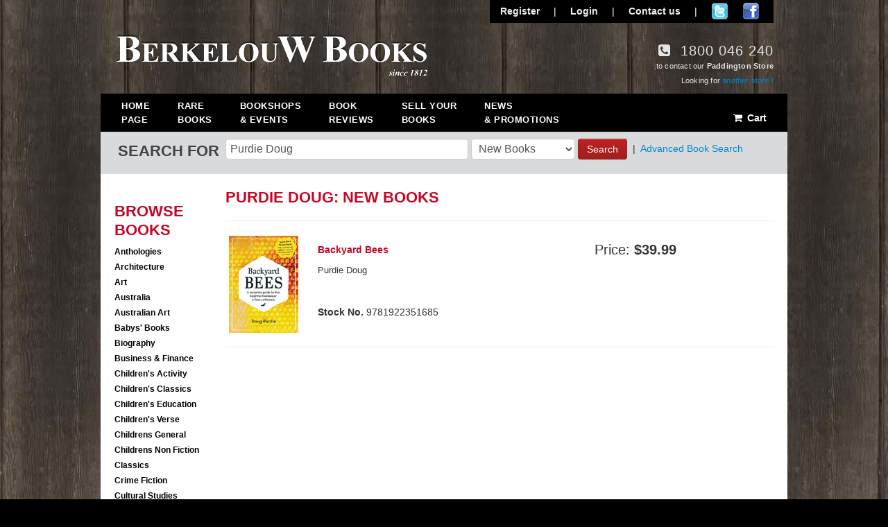

--- FILE ---
content_type: text/html; charset=utf-8
request_url: http://www.berkelouw.com.au/new-books/written-by/author/purdie-doug
body_size: 4488
content:
<!DOCTYPE html>
<!--[if lt IE 7]> <html class="lt-ie9 lt-ie8 lt-ie7 no-js" lang="en"> <![endif]-->
<!--[if IE 7]>    <html class="lt-ie9 lt-ie8 no-js" lang="en"> <![endif]-->
<!--[if IE 8]>    <html class="lt-ie9 no-js" lang="en"> <![endif]-->
<!--[if gt IE 8]><!--> <html class="no-js" lang="en"> <!--<![endif]-->

  <head>

	<meta http-equiv="X-UA-Compatible" content="IE=edge,chrome=1">

	<title>	Purdie Doug: New Books | Berkelouw Books
</title>
	
	
	
	

	<meta name="viewport" content="width=device-width">

	<meta name="google-site-verification" content="JgcjttZX5K9gRDwi9E54-7fZqRO_rjivpi-PVfdrhXw" />
	<meta name="msvalidate.01" content="BDDA1E04A90644846E112E7E9B642572">

	<link href="/assets/application-e249dc7507d3c358e91f058b592ad9d3.css" rel="stylesheet" type="text/css" />



	
	


	<script src="/assets/polyfills-72fc3dab1d0b64d149c778312869236e.js" type="text/javascript"></script>
	
	  <script type="text/javascript">

  var _gaq = _gaq || [];
  _gaq.push(['_setAccount', 'UA-20107411-1']);
  _gaq.push(['_trackPageview']);

  (function() {
    var ga = document.createElement('script'); ga.type = 'text/javascript'; ga.async = true;
    ga.src = ('https:' == document.location.protocol ? 'https://ssl' : 'http://www') + '.google-analytics.com/ga.js';
    var s = document.getElementsByTagName('script')[0]; s.parentNode.insertBefore(ga, s);
  })();





  </script>

	<meta content="authenticity_token" name="csrf-param" />
<meta content="ILkWAqtR18TSqJlOPEYcMXSsOVJvqnNKKrluyr53CmM=" name="csrf-token" />
</head>

  <body class="pages">
	<!--[if lt IE 7]><p class=chromeframe>Your browser is <em>a bit old!</em> <a href="http://browsehappy.com/">Upgrade to a different browser</a> or <a href="http://www.google.com/chromeframe/?redirect=true">install Google Chrome Frame</a> to really experience this site.</p><![endif]-->
	<div class="container">
	<div class="row">
		<ul id="userNav" class="pull-right">
				<li><a href="/sign_up">Register</a></li>
				<li	>|</li>
				<li><a href="/login">Login</a></li>
			<li>|</li>
			<li><a href="/pages/contact">Contact us</a></li>
			<li>|</li>
			<li class="social_icons"><a href="http://twitter.com/berkelouw" class="btn_t_follow" target="_blank" title="Follow us on Twitter">Follow us on Twitter</a></li>
			<li class="social_icons"><a href="http://www.facebook.com/berkelouw" class="btn_f_follow" target="_blank" title="Join us on Facebook">Join us on Facebook</a></li>
		</ul>
	</div>
	
	<div class="row">
		<div class="logo span12">
			<a href="/" class="logo" title="Berkelouw Online Bookstore &amp; Independent Book Shops"><img alt="Berkelouw Online Bookstore &amp; Independent Book Shops" src="/assets/berkelouw-logo-9c1399ac86dcecc6a4bb2ec598ef4e99.png" /></a>
		</div>
		<div class="span12">
			<p id="customerSupport" title="Paddington Store - customer support">
				<i class="icon-phone-sign"></i>&nbsp;
					1800 046 240 <span class="hidden-phone"><br /></span><span class="hours">to contact our <strong>Paddington Store</strong>
				<br />Looking for <a href="/stores">another store?</a></span>
				
			</p>
		</div>
	</div>
	
	
	<div id="mainNav">
		<ul id="navList">
			<li>
				<a href="/" class="main" title="Home page">Home <br />Page</a>
			</li>
			<li>
				<a href="/rare-books" class="main" title="Rare Books">Rare <br />Books</a>
			</li>
			<li>
				<a href="/stores" class="main" title="Book Shops &amp; Events">Bookshops <br />& Events</a>
			</li>
			
			<li>
				<a href="/book-reviews" class="main" title="Book Reviews">Book <br />Reviews</a>
			</li>
			<li>
				<a href="/pages/we-buy-books" class="main" title="We buy books - sell your books to Berkelouw">Sell Your <br />Books</a>
			</li>
			<li>
				<a href="/posts" class="main" title="News &amp; Promotions">News <br />& Promotions</a>
			</li>

		</ul>
		<ul id="cart_float" style="right: 10px">
	<li id="btn_cart" class="main rel">
		<a href="/cart" class="btn_cart"><i class="icon-shopping-cart"></i> Cart</a>
	</li>
	<li>		
		<ul id="cart_menu_list">
			<div class="cart_content">			
				<h4>Your Shopping Cart</h4>
				<p style="margin-bottom: 0px;">
						Your shopping cart is empty.
				</p>
			</div>
			<div class="cart_bottom"></div>
		</ul>		
	</li>
</ul>
	</div>
	
	<div id="searchBar">
		<form accept-charset="UTF-8" action="/searches" class="form-inline" id="main_search" method="get"><div style="margin:0;padding:0;display:inline"><input name="utf8" type="hidden" value="&#x2713;" /></div>
			<div class="input-prepend">
				<span class="add-on search-title">SEARCH FOR</span>	
				&nbsp;&nbsp;
			</div>
			
			<input class="span9" id="q" name="q" placeholder="Title / Author / ISBN" type="text" value="Purdie Doug" />
			
			<select class="span4" id="category" name="category"><option value="new-books" selected="selected">New Books</option>
<option value="rare-books">Rare Books</option></select>
			
			<input id="source" name="source" type="hidden" value="search" />
			<button type="submit" class="btn">Search</button>&nbsp;&nbsp;|&nbsp;&nbsp;<a href="/advanced/new-books/search" title="Advanced Search">Advanced Book Search</a>

</form>
	</div>
</div>

	<div id="main" class="container">
		<div class="content">
			<div class="row">
				<div id="leftSideBar" class="span4">
					<div class="section hidden-phone">
</div>

<div class="section hidden-phone">
	<h2>Browse Books</h2>
	<ul id="genres" class="new-books">
			<li class=""><a href="/new-books/anthologies">Anthologies</a> </li>
			<li class=""><a href="/new-books/architecture--2">Architecture</a> </li>
			<li class=""><a href="/new-books/art">Art</a> </li>
			<li class=""><a href="/new-books/australia">Australia</a> </li>
			<li class=""><a href="/new-books/australian-art">Australian Art</a> </li>
			<li class=""><a href="/new-books/babys-books">Babys&#x27; Books</a> </li>
			<li class=""><a href="/new-books/biography">Biography</a> </li>
			<li class=""><a href="/new-books/business-finance">Business &amp; Finance</a> </li>
			<li class=""><a href="/new-books/children-s-activity">Children&#x27;s Activity</a> </li>
			<li class=""><a href="/new-books/children-s-classics">Children&#x27;s Classics</a> </li>
			<li class=""><a href="/new-books/children-s-education">Children&#x27;s Education</a> </li>
			<li class=""><a href="/new-books/children-s-verse">Children&#x27;s Verse</a> </li>
			<li class=""><a href="/new-books/childrens-general">Childrens General</a> </li>
			<li class=""><a href="/new-books/childrens-non-fiction">Childrens Non Fiction</a> </li>
			<li class=""><a href="/new-books/classics">Classics</a> </li>
			<li class=""><a href="/new-books/crime-fiction">Crime Fiction</a> </li>
			<li class=""><a href="/new-books/cultural-studies">Cultural Studies</a> </li>
			<li class=""><a href="/new-books/erotica">Erotica</a> </li>
			<li class=""><a href="/new-books/fashion--2">Fashion</a> </li>
			<li class=""><a href="/new-books/fiction--2">Fiction</a> </li>
			<li class=""><a href="/new-books/film">Film</a> </li>
			<li class=""><a href="/new-books/first-readers">First Readers</a> </li>
			<li class=""><a href="/new-books/food-wine">Food &amp; Wine</a> </li>
			<li class=""><a href="/new-books/gardening--3">Gardening</a> </li>
			<li class=""><a href="/new-books/gender-studies">Gender Studies</a> </li>
			<li class=""><a href="/new-books/gift-books">Gift Books</a> </li>
			<li class=""><a href="/new-books/graphic-design">Graphic Design</a> </li>
			<li class=""><a href="/new-books/graphic-novels">Graphic Novels</a> </li>
			<li class=""><a href="/new-books/health">Health</a> </li>
			<li class=""><a href="/new-books/history--2">History</a> </li>
			<li class=""><a href="/new-books/humour--2">Humour</a> </li>
			<li class=""><a href="/new-books/interior-design">Interior Design</a> </li>
			<li class=""><a href="/new-books/junior-fiction">Junior Fiction</a> </li>
			<li class=""><a href="/new-books/languages--2">Languages</a> </li>
			<li class=""><a href="/new-books/magazines">Magazines</a> </li>
			<li class=""><a href="/new-books/music--2">Music</a> </li>
			<li class=""><a href="/new-books/non-fiction-essays">Non Fiction/Essays</a> </li>
			<li class=""><a href="/new-books/object-design">Object Design</a> </li>
			<li class=""><a href="/new-books/parenting">Parenting</a> </li>
			<li class=""><a href="/new-books/performance">Performance</a> </li>
			<li class=""><a href="/new-books/philosophy-psychology">Philosophy &amp; Psychology</a> </li>
			<li class=""><a href="/new-books/photography--2">Photography</a> </li>
			<li class=""><a href="/new-books/poetry--2">Poetry</a> </li>
			<li class=""><a href="/new-books/politics--2">Politics</a> </li>
			<li class=""><a href="/new-books/prophecy-astrology">Prophecy &amp; Astrology</a> </li>
			<li class=""><a href="/new-books/reference--2">Reference</a> </li>
			<li class=""><a href="/new-books/religion-mythology">Religion &amp; Mythology</a> </li>
			<li class=""><a href="/new-books/sci-fi-fantasy">Sci Fi &amp; Fantasy</a> </li>
			<li class=""><a href="/new-books/science--3">Science</a> </li>
			<li class=""><a href="/new-books/self-sufficiency">Self Sufficiency</a> </li>
			<li class=""><a href="/new-books/self-development">Self Development</a> </li>
			<li class=""><a href="/new-books/sex-relationships">Sex &amp; Relationships</a> </li>
			<li class=""><a href="/new-books/spirituality">Spirituality</a> </li>
			<li class=""><a href="/new-books/sport-games">Sport &amp; Games</a> </li>
			<li class=""><a href="/new-books/stationery--2">Stationery</a> </li>
			<li class=""><a href="/new-books/teen-young-adult-fiction">Teen/Young Adult Fiction</a> </li>
			<li class=""><a href="/new-books/travel-guides">Travel Guides</a> </li>
			<li class=""><a href="/new-books/travel-writing">Travel Writing</a> </li>
			<li class=""><a href="/new-books/true-crime">True Crime</a> </li>
			<li class=""><a href="/new-books/wildlife-pets">Wildlife &amp; Pets</a> </li>
			<li class=""><a href="/new-books/writing-books">Writing &amp; Books</a> </li>
			<li class=""><a href="/new-books/young-fiction">Young Fiction</a> </li>
	</ul>
</div>
				</div>
	      		<div id="content" class="span20">
					
					<h1 class="quiet">Purdie Doug: New Books</h1>
<hr />
	<div id="productList">
			    <div class="row-fluid">

      <div class="span4">
          <div class="product-list-thumb"><a href="/new-book/backyard-bees/9781922351685/buy-online"><img alt="9781922351685" class="cover_image cover_product_detail" src="http://s3-ap-southeast-2.amazonaws.com/cloud1.berkelouw.com.au/new_books/9781922351685.jpg" /></a></div>
      </div>

      <div class="span12">
        <h3><a href="/new-book/backyard-bees/9781922351685/buy-online" target="" title="Backyard Bees">Backyard Bees</a></h3>
        <h4><span class="author_liks">Purdie Doug</span></h4>
        <h3></h3>
        <p class="details">
          <br />
          <strong>Stock No.</strong> 9781922351685
        </p>
      </div>

      <div class="span8">
        <div class="online_price section">
            <span class='online_price_label'>
							<p>Price: <strong>$39.99</strong>
            </span>
          </p>
        </div>
        
      </div>
    </div>
    <hr />

	</div>
	
	
	

				</div>
			</div>
		</div>
	</div>
	
	<div id="upperFooter" class="container">
		<div class="content">
			<div class="row">
				<div class="span6">
					<a href="/pages/about">
					<h4>About Berkelouw</h4>
					<p>The Berkelouw family has traded in books for generations. Read about our family history.</p>
</a>				</div>
				<div class="span6">
					<a href="/pages/books-by-the-metre">
					<h4>Books by the Metre</h4>
					<p>Berkelouw have years of experience in providing books for interior decoration, retail and corporate displays, film, theatre and commercials.</p>
</a>				</div>
				<div class="span6">
					<a href="/pages/bindings-and-repairs">
					<h4>Book binding and repairs</h4>
					<p>We offer a comprehensive range of book binding & repair services.</p>
</a>				</div>
				<div class="span6">
					<a href="/pages/we-buy-books">
					<h4>We buy books</h4>
					<p>Achieve higher prices than you may at auction and sell your books to us.</p>
</a>				</div>
			</div>
		</div>
	</div>
	
	<div id="footer" class="content">
	<div class="container">
	<a href="/pages/privacy">Privacy</a> | <a href="/pages/terms">Terms &amp; Conditions</a> | <a href="/pages/delivery">Delivery Information</a> | <a href="/pages/returns">Returns</a> | <a href="/pages/contact">Contact Us</a> | <a href="/pages/partners">Our Partners</a><br/>
	
	<small class="copyright">
	    Berkelouw Books, Copyright &copy; 2025 | ABN: 81 085 461 005
	</small>
	</div>
</div>

    <script src="/assets/application-866966e6e66322bb53bddebc17c56cf2.js" type="text/javascript"></script>
	<script type="text/javascript">var switchTo5x=true;</script>
	<script type="text/javascript" src="http://w.sharethis.com/button/buttons.js"></script>
	<script type="text/javascript" src="http://wd-edge.sharethis.com/button/checkOAuth.esi"></script>
	<script type="text/javascript">
		//<![CDATA[
			stLight.options({
				publisher:'73f4f42b-ad0f-4a7b-aa28-73ab040c1893',
				tracking:'google',
				onhover: false
				});
			//]]>
	</script>



  
  </body>
</html>